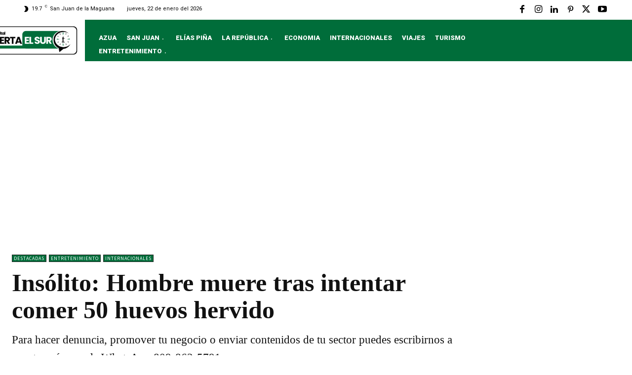

--- FILE ---
content_type: text/html; charset=utf-8
request_url: https://www.google.com/recaptcha/api2/aframe
body_size: 267
content:
<!DOCTYPE HTML><html><head><meta http-equiv="content-type" content="text/html; charset=UTF-8"></head><body><script nonce="_b-luSjrBfK8FK__4fT5Fg">/** Anti-fraud and anti-abuse applications only. See google.com/recaptcha */ try{var clients={'sodar':'https://pagead2.googlesyndication.com/pagead/sodar?'};window.addEventListener("message",function(a){try{if(a.source===window.parent){var b=JSON.parse(a.data);var c=clients[b['id']];if(c){var d=document.createElement('img');d.src=c+b['params']+'&rc='+(localStorage.getItem("rc::a")?sessionStorage.getItem("rc::b"):"");window.document.body.appendChild(d);sessionStorage.setItem("rc::e",parseInt(sessionStorage.getItem("rc::e")||0)+1);localStorage.setItem("rc::h",'1769071252598');}}}catch(b){}});window.parent.postMessage("_grecaptcha_ready", "*");}catch(b){}</script></body></html>